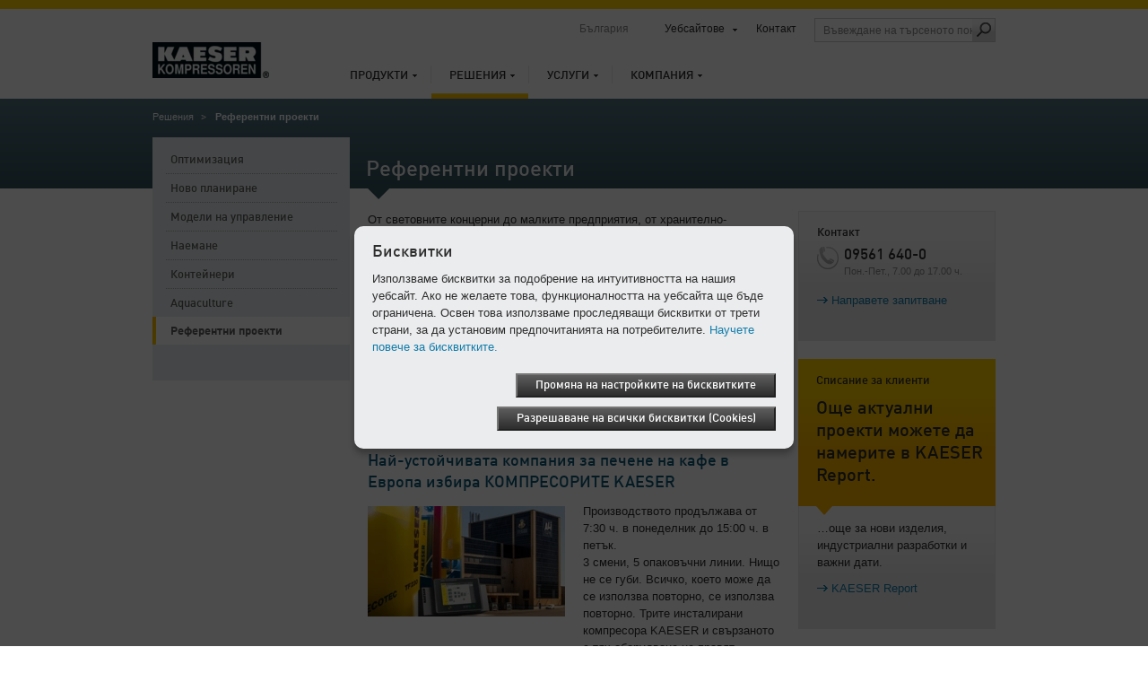

--- FILE ---
content_type: text/html; charset=utf-8
request_url: https://bg.kaeser.com/resheniya/referentni-proekti/
body_size: 11395
content:

<!DOCTYPE html>
<html lang="bg-BG">
<head><meta http-equiv="Content-Type" content="text/html; charset=UTF-8" /><meta name="viewport" content="width=device-width, initial-scale=1.0, maximum-scale=5.0, user-scalable=yes" /><link rel="preload" href="/assets/webfonts/FFDInWebPro/DINWebPro.woff" as="font" type="font/woff" crossorigin="" /><link rel="preload" href="/assets/webfonts/FFDInWebPro/DINWebPro-Bold.woff" as="font" type="font/woff" crossorigin="" /><link rel="preload" href="/assets/webfonts/FFDInWebPro/DINWebPro-Medium.woff" as="font" type="font/woff" crossorigin="" /><link href="/assets/css/screen?v=N5Ltmvpgqfa7UcJ0MX-Ip_aBsRw7Kamtv9R8uk83FHw1" rel="stylesheet"/>
<link href="/assets/css/print?v=a4UNi5G4vbZRe-u1ry_Wnp1oXoH9zaW_lae4PyDa6_Y1" media="print" rel="stylesheet" type="text/css" />
<link href="/assets/css/tablet?v=Ns8kYZhnWiRAAwN1c4F1626j1--PSqpX58xnSdHkxR81" media="screen and (max-width: 1024px), " rel="stylesheet" type="text/css" />
<link href="/assets/css/phone?v=4-g3Sr6vRWH4TEY9AL9okIPRZYrDpIVKdbcrIXBfnVw1" media="screen and (max-width: 767px), " rel="stylesheet" type="text/css" />
<link rel="icon" href="/assets/images/favicon.ico" type="image/x-icon" /><link rel="apple-touch-icon" href="/assets/images/apple-touch-icon-precomposed.png" /><link rel="apple-touch-icon" sizes="72x72" href="/assets/images/apple-touch-icon-72x72-precomposed.png" /><link rel="apple-touch-icon" sizes="76x76" href="/assets/images/apple-touch-icon-76x76-precomposed.png" /><link rel="apple-touch-icon" sizes="114x114" href="/assets/images/apple-touch-icon-114x114-precomposed.png" /><link rel="apple-touch-icon" sizes="120x120" href="/assets/images/apple-touch-icon-120x120-precomposed.png" /><link rel="apple-touch-icon" sizes="144x144" href="/assets/images/apple-touch-icon-144x144-precomposed.png" /><link rel="apple-touch-icon" sizes="152x152" href="/assets/images/apple-touch-icon-152x152-precomposed.png" /><link rel="apple-touch-icon" sizes="180x180" href="/assets/images/apple-touch-icon-180x180-precomposed.png" />
	<style type="text/css">
		aside section.span-3 {float:none;}
		li:empty {display:none !important;}
	</style>
	<script>
		var base_dir = "";
		var searchPage = "/tarsene.aspx";
		var localBackText = 'назад';
		var fbPixelID = "";
		var redirectSelectMsg = 'Please select a country';
		var gaPluginURL = "//www.google-analytics.com/analytics.js";
		var gaTrackerOptions = {  };
		var gaAnonymizeIP = true;
		var gaForceSSL = false;
		var gaDisplayFeatures = false;
		var gaEnhancedLinkAttribution = false;
		var gaTrackerOptions = {
		};
	</script>
    <script src="/assets/js/jquery?v=3NSpPu6gQVOlzIJKCL7MDA9oZPX7laEhP2QeMfECkIs1"></script>

    <!--[if lte IE 9]>
    <link href="/assets/css/ie9?v=VW8Y67ODUNsGwhEpODsWihW-3_fdibHQhwK_GXHsMUY1" media="screen, projection" rel="stylesheet" type="text/css" />

    <![endif]-->
    <!--[if lte IE 8]>
        <link href="/assets/css/ie?v=-MbuT6_Ey8Czrl69MlTgXYs-6XC0mTz0ZmXChcQMpTs1" media="screen, projection" rel="stylesheet" type="text/css" />
<script src="/assets/js/ie?v=NBjsblJHQvm-MBQrLmFuMcTsEw5i-ss6zygD-GDVGys1"></script>

    <![endif]-->
	<title>
	Референтни проекти – Мава Индустриал АД
</title>
    <meta name="description" content="Референтните проекти на KAESER показват: Ноу-хау и технологията на KAESER означава повече качество, сигурност и ефективност на разходите." />
    <meta name="keywords" lang="bg-BG" content="KAESER KOMPRESSOREN, Решения, Референции, Референтни проекти" />
    <!-- open graph -->
    <meta property="og:title" content="Референтни проекти – Мава Индустриал АД" />
    <meta property="og:site_name" content="KAESER" />
    <meta property="og:url" content='https://bg.kaeser.com/resheniya/referentni-proekti/default.aspx' />
    <meta property="og:description" content="Референтните проекти на KAESER показват: Ноу-хау и технологията на KAESER означава повече качество, сигурност и ефективност на разходите." />
    <meta property="og:type" content="website" />
    <meta property="og:locale" content="bg_BG" />
    <meta content="https://bg.kaeser.com/Media/openGraph_141-29077.jpg" property="og:image" />
    <script type="text/javascript">
        function performBrowserBack() {
            var url = document.referrer;
            if (url.indexOf("?restore=true") >= 0) {
                window.location.href = url;
            } else {
                window.location.href = url + "?restore=true";
            }
        }
    </script>
    <script type="text/javascript">
    </script>

	<script>
		var GMapsAPIKey = "AIzaSyBUB-ekDBauyWS5Iald7xJW4QFgvv_TPRA";
		<!-- Universal Analytics -->
		var accounts = "";
		accounts = JSON.parse('[{"ID":"UA-32237383-2","PageLeaveTracking":false}]');
		<!-- Google Analytics 4 -->
		var ga4Accounts = "";
		ga4Accounts = JSON.parse('[{"ID":"G-BD4PMH4RLG","PageLeaveTracking":false}]');
		var adwordsID = "";
		var autoLoadMaps = false;
		var gmAllowCookiesMsg = 'За да се покаже това съдържание, моля, приемете бисквитките и заредете страницата отново.';
		var gmAcceptMapMsg = '            <p xmlns="http://www.w3.org/1999/xhtml">Трябва ни Вашето съгласие!</p><p xmlns="http://www.w3.org/1999/xhtml">Тази уебстраница използва Google Maps, за да включи картов материал. Моля, обърнете внимание, че с това могат да се регистрират и събират Ваши лични данни. За да бъде видяна картата от Google Maps, моля, съгласете се тя да бъде заредена от сървъра на Google.</p>';
		var gmAcceptMapButton = 'Съгласие, зареждане на карта от Google Maps';
		<!-- TemplateEndIf -->
		var options = {
			expires: 30,
		title: 'Бисквитки',
			message: 'Използваме бисквитки за подобрение на интуитивността на нашия уебсайт. Ако не желаете това, функционалността на уебсайта ще бъде ограничена. Освен това използваме проследяващи бисквитки от трети страни, за да установим предпочитанията на потребителите.',
			delay: 0,
			link: '/privacy.aspx',
			moreInfoLabel: 'Научете повече за бисквитките.',
			acceptBtnLabel: 'Разрешаване на всички бисквитки (Cookies)',
			advancedBtnLabel: 'Промяна на настройките на бисквитките',
			advancedSaveBtnLabel: 'Записване на настройките на бисквитките',
			cookieTypesTitle: 'Използвани бисквитки',
			fixedCookieTypeLabel: 'Необходими бисквитки',
			fixedCookieTypeDesc: 'Необходими бисквитки за работа на страницата.',
			showAsModal: true,
			cookieTypes: [
				{
					type: 'Уебанализ (Google Analytics)',
					value: 'GACookiesAllowed',
					description: 'Бисквитки за Google/Siteimprove Analytics'
				},
				{
					type: 'Картографски услуги (Google Maps)',
					value: 'GMapAllowed',
					description: 'Тази уебстраница използва Google Maps, за да включи картов материал'
				}
			],
			onAccept: function() {
				if ($.fn.ihavecookies.preference("GACookiesAllowed")){
					gaOptin();
				} else {
					gaOptout();
				}
			}
		}
		$(function() {
			if($("#redirectBar").length) {
				if (Cookies.get('DoRedirectSession') == 'true' && Cookies.get('RedirectToSession') != undefined && window.location.search.indexOf("noredirect=true") == -1) {
					if (Cookies.get('RedirectToSession') != "noredirect" && window.location.pathname == base_dir + '/')
						window.location.href = Cookies.get('RedirectToSession');
				}
				else {
					if (window.location.href.indexOf("noredirect=true") == -1) {
						$('#redirectBar').css('display', 'block').addClass("baractive");
					}
				}
			}
			if (Cookies.get('GACookiesAllowed') == undefined) {
			} else if (Cookies.get('GACookiesAllowed') == 'true') {
				initGA();
			}
		if (window.location.pathname.toLowerCase() == options.link.toLowerCase()) {
				options.showAsModal = false;
		}
		$("body").ihavecookies(options);
	  });
	</script>
	<!--BEGIN QUALTRICS WEBSITE FEEDBACK SNIPPET-->
<script type='text/javascript'>
(function(){var g=function(e,h,f,g){
this.get=function(a){for(var a=a+"=",c=document.cookie.split(";"),b=0,e=c.length;b<e;b++){for(var d=c[b];" "==d.charAt(0);)d=d.substring(1,d.length);if(0==d.indexOf(a))return d.substring(a.length,d.length)}return null};
this.set=function(a,c){var b="",b=new Date;b.setTime(b.getTime()+6048E5);b="; expires="+b.toGMTString();document.cookie=a+"="+c+b+"; path=/; "};
this.check=function(){var a=this.get(f);if(a)a=a.split(":");else if(100!=e)"v"==h&&(e=Math.random()>=e/100?0:100),a=[h,e,0],this.set(f,a.join(":"));else return!0;var c=a[1];if(100==c)return!0;switch(a[0]){case "v":return!1;case "r":return c=a[2]%Math.floor(100/c),a[2]++,this.set(f,a.join(":")),!c}return!0};
this.go=function(){if(this.check()){var a=document.createElement("script");a.type="text/javascript";a.src=g;document.body&&document.body.appendChild(a)}};
this.start=function(){var t=this;"complete"!==document.readyState?window.addEventListener?window.addEventListener("load",function(){t.go()},!1):window.attachEvent&&window.attachEvent("onload",function(){t.go()}):t.go()};};
try{(new g(100,"r","QSI_S_ZN_1RHPT17mmuXTuUB","https://zn1rhpt17mmuxtuub-kaeser2.siteintercept.qualtrics.com/SIE/?Q_ZID=ZN_1RHPT17mmuXTuUB")).start()}catch(i){}})();
</script><div id='ZN_1RHPT17mmuXTuUB'><!--DO NOT REMOVE-CONTENTS PLACED HERE--></div>
<!--END WEBSITE FEEDBACK SNIPPET-->
</head>
<body>
	<form method="post" action="./" id="aspnetForm">
<div class="aspNetHidden">
<input type="hidden" name="__VIEWSTATE" id="__VIEWSTATE" value="/[base64]/Qu9Cw0L3QuNGA0LDQvdC1BQUxMDc5OGcQBRbQntC/0YLQuNC80LjQt9Cw0YbQuNGPBQUxMDc5OWdkZAICDxAPFgIfAGdkDxYSZgIBAgICAwIEAgUCBgIHAggCCQIKAgsCDAINAg4CDwIQAhEWEhAFHdCS0YHQuNGH0LrQuCDQsdGA0LDQvdGI0L7QstC1BQEtZxAFE9CR0L7QuC/Qu9Cw0LrQvtCy0LUFBTEyNzMxZxAFO9CU0L7RgdGC0LDQstGH0LjQuiDQt9CwINGC0L7QstCw0YDQvdC4INCw0LLRgtC+0LzQvtCx0LjQu9C4BQUxMjg0OWcQBQrQlNGA0YPQs9C+BQUxMjg1NGcQBQzQnNCw0L3QtNGA0LgFBTEyNzk4ZxAFI9Cc0LDRiNC40L3QuC/[base64]/QuNCy0L7QstCw0YDQvdC4BQUxMjgwMGcQBSPQn9C70LDRgdGC0LzQsNGB0L7QsiDQv9GA0L7QtNGD0LrRggUFMTI3MzBnEAUn0J/Qu9Cw0YHRgtC80LDRgdC+0LLQsCDQvtC/0LDQutC+0LLQutCwBQUxMjg1NmcQBSvQn9GA0LXRh9C40YHRgtCy0LDRgtC10LvQvdC4INGB0YLQsNC90YbQuNC4BQUxMjg3MGcQBSzQn9GA0L7QuNC30LLQvtC00YHRgtCy0L4g0L3QsCDQvdCw0L/[base64]/P4DQv8nDXq645GyCyQc+5Nw==" />
</div>

<div class="aspNetHidden">

	<input type="hidden" name="__VIEWSTATEGENERATOR" id="__VIEWSTATEGENERATOR" value="0A560D26" />
	<input type="hidden" name="__EVENTVALIDATION" id="__EVENTVALIDATION" value="/wEdABjix6ZpiYYZrZPB8iB3x2xxflQ3DOxq7I/mw587ZK7GK2YZReP09iEPFR51qln0IdFQXdExsy285z3XRnrH+HahtIHpPFR99dTnvOZbFPaI2oZ4b8oDtqiq/ToklJ9zAtqVECusFv6kWj8YUZuod1xk5eAwyqD7dZ2DHFq2H1dR+QDVlcPyIM4seYOnueabWPqiB+Oq1Sohb/zX7gM+hFf9h9Hj8gs5Q2maCVMXjugFXk9NScqh3HB0on1qv3Ouu2/RtNtTBRGC83xNi2w1Cx4Z4IWS1HIXwMw8Zcd9GovQTE4n+DoK3gV9ICiYt99Tfn1yTxJSWoanON7ra2U9Drw61duoIu7UlagkFX3wPemgrew6ze/nxAVj+fFGM1hu5pT4So3KYIZEyrkxbBMGl/4exnVEEgM3bPUaA+G3dhvJ1O7qVfL3ihahWD3DWiOCSKyRUw5dthgX3X+TA62lpJPiVnqKf+9e8yr2ys6WfHCIhLH71DQk8bWfhwGwVGUOy1FIl86qyczxgpceGOjEZzvP9E1dV6ElRWh34G18yCpHiQ==" />
</div>
		<div class="overflowHandler">
			<div class="headBorder"></div>
			<header>
				<a id="k-logo" href="/">
						<picture><source type="image/webp" media="(max-width: 767px)" srcset=" /Media/logo_141-52130-130x40mobile.webp 1x,/Media/logo_141-52130-130x40mobile%402x.webp 2x" /><source type="image/webp" media="(min-width: 768px)" srcset=" /Media/logo_141-52130-130x40.webp 1x,/Media/logo_141-52130-130x40%402x.webp 2x" /><source type="image/png" media="(max-width: 767px)" srcset=" /Media/logo_141-52130-130x40mobile.png 1x,/Media/logo_141-52130-130x40mobile%402x.png 2x" /><source type="image/png" media="(min-width: 768px)" srcset=" /Media/logo_141-52130-130x40.png 1x,/Media/logo_141-52130-130x40%402x.png 2x" /><img width="130" height="40" src="/Media/logo_141-52130-130x40.png" alt="KAESER KOMPRESSOREN" srcset="/Media/logo_141-52130-130x40%402x.png 2x" /></picture>
				</a>
				<div id="search-field-mobile" class="mobile-only"></div>
				<div id="language-mobile" class="mobile-only"></div>
				<nav id="k-main-navi">
  <ul class="level1">
    <li>
      <a href="/produkti/">Продукти</a>
      <div class="colorBar">&nbsp;
                </div>
      <div class="navigation-flyout">
        <ul class="level2">
          <li>
            <a class="responsiveLink" href="/produkti/">Преглед</a>
          </li>
          <li>
            <a href="/produkti/vintovi-kompresori/">Винтови компресори</a>
          </li>
          <li>
            <a href="/produkti/butalni-kompresori/">Бутални компресори</a>
          </li>
          <li>
            <a href="/produkti/vazduhoduvki/">Въздуходувки</a>
          </li>
          <li>
            <a href="/produkti/upravlenie/">Управление</a>
          </li>
          <li>
            <a href="/produkti/podgotovka-na-sgasteniya-vazduh-i-tehnologiya-za-kondenzirane/">Подготовка на сгъстения въздух и технология за кондензиране</a>
          </li>
          <li>
            <a href="/produkti/akumulirane-na-sgasten-vazduh-i-poddarzhane-na-nalyaganeto/">Акумулиране на сгъстен въздух и поддържане на налягането</a>
          </li>
          <li>
            <a href="/produkti/eksploatacionen-model-sigma-air-utility/">Експлоатационен модел SIGMA AIR UTILITY</a>
          </li>
          <li>
            <a href="/produkti/mobilni-stroitelni-kompresori-es/">Мобилни строителни компресори за ЕС</a>
          </li>
          <li>
            <a href="/produkti/upotrebyavani-saorazheniya/">Употребявани съоръжения</a>
          </li>
        </ul>
      </div>
    </li>
    <li class="active">
      <a href="/resheniya/">Решения</a>
      <div class="colorBar">&nbsp;
                </div>
      <div class="navigation-flyout">
        <ul class="level2">
          <li>
            <a class="responsiveLink" href="/resheniya/">Преглед</a>
          </li>
          <li>
            <a href="/resheniya/optimizatsiya/">Оптимизация</a>
          </li>
          <li>
            <a href="/resheniya/novo-planirane/">Ново планиране</a>
          </li>
          <li>
            <a href="/resheniya/modeli-na-upravlenie/">Модели на управление</a>
          </li>
          <li>
            <a href="/resheniya/naemane/">Наемане</a>
          </li>
          <li>
            <a href="/resheniya/konteyneri/">Контейнери</a>
          </li>
          <li>
            <a href="/resheniya/aquaculture/">Aquaculture</a>
          </li>
          <li>
            <a href="/resheniya/referentni-proekti/">Референтни проекти</a>
          </li>
        </ul>
      </div>
    </li>
    <li>
      <a href="/uslugi/">Услуги</a>
      <div class="colorBar">&nbsp;
                </div>
      <div class="navigation-flyout">
        <ul class="level2">
          <li>
            <a class="responsiveLink" href="/uslugi/">Преглед</a>
          </li>
          <li>
            <a href="/uslugi/kontakt/">Контакт</a>
          </li>
          <li>
            <a href="/uslugi/kaeser-report/">KAESER Report</a>
          </li>
          <li>
            <a href="/uslugi/aktualna-informatsiya-i-izlozhenya/">Актуална информация и изложения</a>
          </li>
          <li>
            <a href="/uslugi/analiz-i-konsultatsii/">Анализ и консултации</a>
          </li>
          <li>
            <a href="/uslugi/servizno-obsluzhvane-kaeser-air-service/">Сервизно обслужване: KAESER AIR SERVICE</a>
          </li>
          <li>
            <a href="/uslugi/know-how/">Ноу-хау</a>
          </li>
          <li>
            <a href="/uslugi/spetsifikatsii/">Спецификации</a>
          </li>
          <li>
            <a href="/uslugi/porachka-na-katalozi/">Поръчка на каталози</a>
          </li>
        </ul><div class="flyoutSeparator">
    <img src="/assets/images/main-navi/flyout_separator.png" alt="separator" />
</div>
<div class="teaser">
    <div class="top">
        <span class="heading">Директно към</span>
        <ul class="directLinks">
            <li><a href="/uslugi/kontakt/zapitvane/default.aspx">Задайте ни въпрос</a></li>
        </ul>
        <ul class="directLinks">
        </ul>
    </div>
    <div class="dottedLine">
        <hr />
    </div>
    <div class="bottom">		 
        <div class="bottomTeaser">
            <span class="headline">Всичко необходимо за безаварийната работа на Вашия компресор на фиксирана цена</span>
          <p>С договора Full Service на Kaeser са гарантирани сигурността и готовността, икономичността и запазването на разходите за цялото време на експлоатация.</p>
            <ul class="directLinks">
              <li>
                <a href="/uslugi/servizno-obsluzhvane-kaeser-air-service/servizen-dogovor/default.aspx">Пълно обслужване</a>               </li>
             </ul>
        </div>
        <div class="bottomTeaserImage">
            <picture><source type="image/webp" media="(max-width: 767px)" data-srcset=" /Media/Full-service_141-9494-210x118mobile.webp 1x,/Media/Full-service_141-9494-210x118mobile%402x.webp 2x" /><source type="image/webp" media="(min-width: 768px)" data-srcset=" /Media/Full-service_141-9494-210x118.webp 1x,/Media/Full-service_141-9494-210x118%402x.webp 2x" /><source type="image/jpeg" media="(max-width: 767px)" data-srcset=" /Media/Full-service_141-9494-210x118mobile.jpg 1x,/Media/Full-service_141-9494-210x118mobile%402x.jpg 2x" /><source type="image/jpeg" media="(min-width: 768px)" data-srcset=" /Media/Full-service_141-9494-210x118.jpg 1x,/Media/Full-service_141-9494-210x118%402x.jpg 2x" /><img width="210" src="/assets/images/transparent.png" alt="Договор цялостен сервиз KAESER: Проверка, поддръжка, контрол и документация" title="Договор цялостен сервиз KAESER: Проверка, поддръжка, контрол и документация" class="lazyload" height="118" data-src="/Media/Full-service_141-9494-210x118.jpg" /></picture>
        </div>
    </div>
</div></div>
    </li>
    <li>
      <a href="/kompaniya/">Компания</a>
      <div class="colorBar">&nbsp;
                </div>
      <div class="navigation-flyout">
        <ul class="level2">
          <li>
            <a class="responsiveLink" href="/kompaniya/">Преглед</a>
          </li>
          <li>
            <a href="/kompaniya/za-kaeser/">За KAESER</a>
          </li>
          <li>
            <a href="/kompaniya/blog/">Блог</a>
          </li>
          <li>
            <a href="/kompaniya/presa/">Преса</a>
          </li>
        </ul><div class="flyoutSeparator">
    <img src="/assets/images/main-navi/flyout_separator.png" alt="separator" />
</div>
<div class="teaser">
    <div class="top">
        <span class="heading">Директно към</span>
        <ul class="directLinks">
            <li><a href="/uslugi/kontakt/lokatsii/default.aspx">Локации</a></li>
            <li><a href="/kompaniya/presa/pressaobshteniya/default.aspx">Прессъобщения</a></li>
        </ul>
        <ul class="directLinks">
            <li></li>
        </ul>
    </div>
    <div class="dottedLine">
        <hr />
    </div>
    <div class="bottom">		 
        <div class="bottomTeaser">
            <span class="headline">От 1919 г.:
<br />
Историята на успеха на Kaeser</span>
            <p>От машиностроителна работилница до най-успешния производител на компресори в света.</p>
            <ul class="directLinks">
              <li>
                <a href="/kompaniya/za-kaeser/istoriya/default.aspx">Историята на Kaeser</a>               </li>
             </ul>
        </div>
        <div class="bottomTeaserImage">
            <picture><source type="image/webp" media="(max-width: 767px)" data-srcset=" /Media/Kaeser_original_site_141-9967-210x150mobile.webp 1x,/Media/Kaeser_original_site_141-9967-210x150mobile%402x.webp 2x" /><source type="image/webp" media="(min-width: 768px)" data-srcset=" /Media/Kaeser_original_site_141-9967-210x150.webp 1x,/Media/Kaeser_original_site_141-9967-210x150%402x.webp 2x" /><source type="image/jpeg" media="(max-width: 767px)" data-srcset=" /Media/Kaeser_original_site_141-9967-210x150mobile.jpg 1x,/Media/Kaeser_original_site_141-9967-210x150mobile%402x.jpg 2x" /><source type="image/jpeg" media="(min-width: 768px)" data-srcset=" /Media/Kaeser_original_site_141-9967-210x150.jpg 1x,/Media/Kaeser_original_site_141-9967-210x150%402x.jpg 2x" /><img width="210" src="/assets/images/transparent.png" alt="Машиностроителен цех на Kaeser на Hahnweg в Кобург." title="Машиностроителен цех на Kaeser на Hahnweg в Кобург." class="lazyload" height="150" data-src="/Media/Kaeser_original_site_141-9967-210x150.jpg" /></picture>
        </div>
    </div>
</div></div>
    </li>
  </ul>
</nav>
				<nav id="k-sub-navi">
					<div id="country">България</div>
					<div id="language"></div>
<div id="worldwide"><a href="#">Уебсайтове</a><div class="flyout" style="display: none;">
    <div class="dropdownHover"><span><span>Уебсайтове</span></span></div><nav class="continent"><a href="#"><span>Африка</span></a><a href="#"><span>Америка</span></a><a href="#"><span>Азия и Тихия океан</span></a><a id="current" href="#"><span>Европа</span></a><div class="clear"></div></nav><div class="countries">
      <div class="countryHover"><span><span><a href="#"><span>Африка</span></a><a href="#"><span>Америка</span></a><a href="#"><span>Азия и Тихия океан</span></a><a href="#"><span>Европа</span></a><a href="#"><span>International</span></a></span></span></div>
      <div class="country"><nav><ul>
            <li><a href="https://ke.kaeser.com/">Кения</a></li>
          </ul>
          <ul>
            <li><a href="https://za.kaeser.com/">Южна Африка</a></li>
          </ul>
          <div class="clear"></div></nav></div>
      <div class="country"><nav><ul>
            <li><a href="https://ar.kaeser.com/">Аржентина</a></li>
            <li><a href="https://br.kaeser.com/">Бразилия</a></li>
            <li><a href="https://gt.kaeser.com/">Гватемала</a></li>
            <li><a href="https://ec.kaeser.com">Еквадор</a></li>
            <li><a href="https://sv.kaeser.com/">Ел Салвадор</a></li>
          </ul>
          <ul>
            <li><a href="https://ca.kaeser.com/en/">Канада</a></li>
            <li><a href="https://co.kaeser.com/">Колумбия</a></li>
            <li><a href="https://cr.kaeser.com/">Коста Рика</a></li>
            <li><a href="https://mx.kaeser.com/">Мексико</a></li>
            <li><a href="https://pa.kaeser.com/">Панама</a></li>
          </ul>
          <ul>
            <li><a href="https://pe.kaeser.com/">Перу</a></li>
            <li><a href="https://pr.kaeser.com/en/">Пуерто Рико</a></li>
            <li><a href="https://us.kaeser.com/">САЩ</a></li>
            <li><a href="https://hn.kaeser.com/">Хондурас</a></li>
            <li><a href="https://cl.kaeser.com/">Чили</a></li>
          </ul>
          <div class="clear"></div></nav></div>
      <div class="country"><nav><ul>
            <li><a href="https://au.kaeser.com/">Австралия</a></li>
            <li><a href="https://il.kaeser.com/he/">Израел</a></li>
            <li><a href="https://in.kaeser.com/">Индия</a></li>
            <li><a href="https://id.kaeser.com/">Индонезия</a></li>
            <li><a href="https://cn.kaeser.com/">Китай</a></li>
          </ul>
          <ul>
            <li><a href="https://kr.kaeser.com/">Корея</a></li>
            <li><a href="https://www.kaeser.com/my-en/">Малайзия</a></li>
            <li><a href="https://nz.kaeser.com/">Нова Зеландия</a></li>
            <li><a href="https://nc.kaeser.com/">Нова Каледония</a></li>
            <li><a href="https://www.kaeser.com/int-en/">Обединени арабски емирства</a></li>
          </ul>
          <ul>
            <li><a href="https://sg.kaeser.com/">Сингапур</a></li>
            <li><a href="https://th.kaeser.com/">Тайланд</a></li>
            <li><a href="https://ph.kaeser.com/">Филипини</a></li>
            <li><a href="https://jp.kaeser.com/">Япония</a></li>
          </ul>
          <div class="clear"></div></nav></div>
      <div class="country"><nav><ul>
            <li><a href="https://at.kaeser.com">Австрия</a></li>
            <li><a href="https://be.kaeser.com/">Белгия</a></li>
            <li><a href="https://bg.kaeser.com">България</a></li>
            <li><a href="https://www.hpccompressors.co.uk/">Великобритания</a></li>
            <li><a href="https://www.kaeser.de">Германия</a></li>
            <li><a href="https://gr.kaeser.com/">Гърция</a></li>
            <li><a href="https://dk.kaeser.com">Дания</a></li>
            <li><a href="https://ee.kaeser.com/">Естония</a></li>
            <li><a href="https://ie.kaeser.com/">Ирландия</a></li>
            <li><a href="https://es.kaeser.com/">Испания</a></li>
          </ul>
          <ul>
            <li><a href="https://it.kaeser.com/">Италия</a></li>
            <li><a href="https://lv.kaeser.com/">Латвия</a></li>
            <li><a href="https://lt.kaeser.com/">Литва</a></li>
            <li><a href="https://be.kaeser.com/fr/">Люксембург</a></li>
            <li><a href="https://no.kaeser.com/">Норвегия</a></li>
            <li><a href="https://pl.kaeser.com/">Полша</a></li>
            <li><a href="https://pt.kaeser.com/">Португалия</a></li>
            <li><a href="https://ro.kaeser.com/">Румъния</a></li>
            <li><a href="https://sk.kaeser.com/">Словакия</a></li>
            <li><a href="https://si.kaeser.com/">Словения</a></li>
          </ul>
          <ul>
            <li><a href="https://www.topkapigroup.com.tr/">Турция</a></li>
            <li><a href="https://ua.kaeser.com/">Украйна</a></li>
            <li><a href="https://hu.kaeser.com/">Унгария</a></li>
            <li><a href="https://fi.kaeser.com/">Финландия</a></li>
            <li><a href="https://fr.kaeser.com/">Франция</a></li>
            <li><a href="https://nl.kaeser.com/">Холандия</a></li>
            <li><a href="https://hr.kaeser.com/">Хърватска</a></li>
            <li><a href="https://cz.kaeser.com/">Чешка република</a></li>
            <li><a href="https://ch.kaeser.com/">Швейцария</a></li>
            <li><a href="https://se.kaeser.com/">Швеция</a></li>
          </ul>
          <div class="clear"></div></nav></div>
      <div class="country"><nav><ul>
            <li><a href="https://www.kaeser.com/int-en/">Международно</a></li>
          </ul>
          <div class="clear"></div></nav></div>
      <div class="footer"><a class="left arrow" href="/kompaniya/za-kaeser/kaeser-po-sveta/default.aspx">Всички локации и партньори</a><a href="https://www.kaeser.com?noredirect=true" class="arrow">Към глобалния уебсайт на Kaeser</a></div>
    </div>
  </div>
</div>
					<a href="/uslugi/kontakt/default.aspx">Контакт</a>					<div id="search-field" class="desktop-only"><input id="searchFieldTop" class="searchFieldTop" type="text" placeholder='Въвеждане на търсеното понятие' title='Въвеждане на търсеното понятие' /><a id="search-submit" href="#" onclick="redirectToSearchPage();"><span class="icon"></span></a></div>
				</nav>
				<a id="mobile-nav-icon" href="#" class="nav-icon mobile-only"></a>
			</header>
			<div class="header-flyout mobile-only"><input id="searchFieldTopMobile" class="searchFieldTop" type="text" placeholder='Въвеждане на търсеното понятие' title='Въвеждане на търсеното понятие' /><a id="search-submit-mobile" href="#" onclick="redirectToSearchPage();"><span class="icon"></span></a></div>
			 <div class="container">
				 

				 
    <section class="headBanner">
        <nav id="breadcrumb"><ul>
    <li><a href="/resheniya/">Решения</a></li>
    <li>Референтни проекти</li>
  </ul></nav>
      <h1>Референтни проекти</h1>
    </section>
  <section class="span-12 pageContent">
            <nav class="span-3 left-hand-navigation">
  <ul class="level1">
    <li>
      <a href="/resheniya/optimizatsiya/">Оптимизация</a>
    </li>
    <li>
      <a href="/resheniya/novo-planirane/">Ново планиране</a>
    </li>
    <li>
      <a href="/resheniya/modeli-na-upravlenie/">Модели на управление</a>
    </li>
    <li>
      <a href="/resheniya/naemane/">Наемане</a>
    </li>
    <li>
      <a href="/resheniya/konteyneri/">Контейнери</a>
    </li>
    <li>
      <a href="/resheniya/aquaculture/">Aquaculture</a>
    </li>
    <li class="active">
      <a href="/resheniya/referentni-proekti/">Референтни проекти<span class="marker">&nbsp;</span></a>
    </li>
  </ul>
</nav>
        <section class="span-9 last">
            <section class="span-6 content">
                <div>
    <div class="span-6 last">
  <p>От световните концерни до малките предприятия, от хранително-вкусовата промишленост до аеро-космическата индустрия: Всеки ден нашите клиенти получават ползи от повечето качество, сигурност и ценова ефективност, които им предлага захранването със сгъстен въздух на Kaeser. Вижте сами:</p>
    </div>
  <div class="clear"></div>
  <div class="clear"></div>
</div>

<script type="text/javascript">
    var base_dir = base_dir || '';
    var solutionsBranchesMappings = JSON.parse('{"20112":["12849","12767","12730","12728"],"10797":["12731","12849","32189","12778"],"10798":["12854","12798","12942","12799"],"10799":["12937","12800","12856","12870","12732","12963"]}');
    var branchesSolutionsMappings = JSON.parse('{"12731":["10797"],"12849":["20112","10797"],"12854":["10798"],"12798":["10798"],"12942":["10798"],"12767":["20112"],"32189":["10797"],"12778":["10797"],"12937":["10799"],"12800":["10799"],"12730":["20112"],"12856":["10799"],"12870":["10799"],"12799":["10798"],"12732":["10799"],"12728":["20112"],"12963":["10799"]}');
    var itemsPerPage = 5;
    var endIndex = 4;
    function getResultList(startindex, endindex, init) {
        $('#result').empty();
        var url = base_dir + "/resources/services/service.svc/getlistsolutions/" + newGuid() + "/141/212/9529/1028/" +
            $("#_ddlSolutions").val() +
            "/1474/" +
            $("#_ddlBranches").val() + "/" +
            startindex + "/" +
            endindex;
        $.ajax({
            success: function (data, textStatus, jqXHR) {
                $('#result').empty();
                $('#result').append(data.Result);
                if (data.Count == 0) {
                    $('#noresult').show();
                    $('#result').hide();
                }
                else
                {
                    $('#noresult').hide();
                    $('#result').show();
                }
                if (itemsPerPage >= data.Count)
                    $('#pageContainer').hide();
                else
                    $('#pageContainer').show();
                if (init == true)
                    $('#pager').pagination({
                        items: data.Count,
                        itemsOnPage: itemsPerPage,
                        displayedPages: (kaeser && kaeser.viewportSize && kaeser.viewportSize.isPhone() ? 1 : 5),
                        edges: 1,
                        cssStyle: '',
                        prevText: ' ',
                        nextText: ' ',
                        onPageClick: function (pageNumber, event) {
                            var startindex = (pageNumber - 1) * itemsPerPage;
                            var endindex = startindex + (itemsPerPage - 1);
                            getResultList(startindex, endindex, false);
                        }
                    });
            },
            error: function (xhr, status, error) {
                alert(xhr + status + error);
            },
            dataType: "json",
            type: "GET",
            url: url,
            async: true,
            timeout: 30000
        });
    }

    function toggleOptions(id, show, exceptions) {
        var selectedValue = $(id).val();
        $.each($(id + ' > *'), function(i, element) {
            var value = $(element).attr('value');
            var text = $(element).text();
            if (show)
            {
                if (i > 0 && exceptions && $.inArray(value, exceptions) >= 0)
                    $(element).replaceWith('<span value="' + value + '"' + (selectedValue == value ? ' selected="selected"' : '') + ' style="display:none;">' + text + '</span>');
                else
                    $(element).replaceWith('<option value="' + value + '"' + (selectedValue == value ? ' selected="selected"' : '') + '>' + text + '</option>');
            } else {
                if (i == 0 || (exceptions && $.inArray(value, exceptions) >= 0))
                    $(element).replaceWith('<option value="' + value + '"' + (selectedValue == value ? ' selected="selected"' : '') + '>' + text + '</option>');
                else
                    $(element).replaceWith('<span value="' + value + '"' + (selectedValue == value ? ' selected="selected"' : '') + ' style="display:none;">' + text + '</span>');
            }
        });
    }

    $(function () {
        $('#_ddlSolutions').on("change", function() {
            var val = $('#_ddlSolutions').val();
            if (val == '-')
                toggleOptions('#_ddlBranches', true);
            else
                toggleOptions('#_ddlBranches', false, solutionsBranchesMappings[val]);
        });
        $('#_ddlSolutions').trigger("change");

        $('#_ddlBranches').on("change", function() {
            var val = $('#_ddlBranches').val();
            if (val == '-')
                toggleOptions('#_ddlSolutions', true);
            else
                toggleOptions('#_ddlSolutions', false, branchesSolutionsMappings[val]);
        });
        $('#_ddlBranches').trigger("change");

        getResultList(0, endIndex, true);
    });
</script>
<div class="choose-document">
    <h2 id="_h2Headline" style="display: none;">Актуални референции</h2>
    <select name="ctl00$MainContent$wucsolutions13036$_ddlSolutions" id="_ddlSolutions" class="ddlDownloads">
	<option selected="selected" value="-">Всички решения</option>
	<option value="20112">Industrie 4.0</option>
	<option value="10797">Експлоатационен модел SIGMA AIR UTILITY</option>
	<option value="10798">Ново планиране</option>
	<option value="10799">Оптимизация</option>

</select>
    <select name="ctl00$MainContent$wucsolutions13036$_ddlBranches" id="_ddlBranches" class="ddlDownloads">
	<option selected="selected" value="-">Всички браншове</option>
	<option value="12731">Бои/лакове</option>
	<option value="12849">Доставчик за товарни автомобили</option>
	<option value="12854">Друго</option>
	<option value="12798">Мандри</option>
	<option value="12942">Машини/инструменти</option>
	<option value="12767">Медицинска техника</option>
	<option value="32189">Металургия</option>
	<option value="12778">Обогатяване на метал</option>
	<option value="12937">Обработка на води</option>
	<option value="12800">Пивоварни</option>
	<option value="12730">Пластмасов продукт</option>
	<option value="12856">Пластмасова опаковка</option>
	<option value="12870">Пречиствателни станции</option>
	<option value="12799">Производство на напитки</option>
	<option value="12732">Фармацевтика</option>
	<option value="12728">Химически фабрики</option>
	<option value="12963">Хранително-вкусова техника</option>

</select>
    <a id="_linkButton" class="button yellow buttonGo arrow" href="#" onclick="getResultList(0, itemsPerPage - 1, true);return false;">
        <span class="bgImage"></span>
    </a>
    <div class="clear"></div>
</div>
<section class="document-items adviceDocuments">
    <div id="result" class="elements">
    </div>
    <div id="noresult" class="noResults" style="display: none;">Не са намерени референтни обекти.</div>
    <div id="pageContainer" class="pagination" style="display: none;">
        <div id="pager" class="pages">
        </div>
        <div class="clear"></div>
    </div>
</section>

              </section>
            <aside class="span-3 last">
                <section class="teaser">
  <div class="content">
    <div class="headline">Контакт</div>
              <div class="icon phone">
                  <a href="tel:+35995616400"><p class="telNumber">09561 640-0</p></a>
                  <p class="phoneComment">Пон.-Пет., 7.00 до 17.00 ч.</p>
              </div>
      <ul class="linklist">
        <li>
              <a href="/uslugi/kontakt/zapitvane/default.aspx"  class="arrow">Направете запитване</a>        </li>
      </ul>
  </div>
</section><section class="teaser">
  <div class="top-banner">
    <div class="headline small">Списание за клиенти</div>
    <div class="headline big">Още актуални проекти можете да намерите в KAESER Report.</div>
  </div>
  <div class="content">
    <p>…още за нови изделия, индустриални разработки и важни дати.</p>
       <ul class="linklist">
          <li>
              <a href="/uslugi/kaeser-report/default.aspx"  class="arrow">KAESER Report</a>          </li>
      </ul>
  </div>
</section>              </aside>
        </section>
    </section>
    <div class="clear"></div>
    <div class="printFooter">
        <a class="icon print" href="javascript:window.print()">Разпечатване на страница</a>
        <!-- <a href="#" class="icon share">Препоръчване на страница</a> -->
    </div>
    <!--SITE_EDIT_INIT-->

			</div><!-- End of class="container" -->
			  <footer>
	<div class="social-media mobile-only">
		<a href="#top" id="toTop" class="icon to-top mobile-only">Нагоре</a>
		<a href="https://www.facebook.com/kaeserkompressoren" class="social icon facebook"></a>
	</div>
	<nav>
    		<a href="https://www.facebook.com/kaeserkompressoren" class="desktop-only social icon facebook"></a>
        	<a href="/danni-za-kompaniyata.aspx">Данни за компанията</a>        	<a href="/privacy.aspx">Защита на данните</a>        	<a href="/usloviya-za-polzvane.aspx">Условия за ползване</a>        	<a href="/karta-na-sayta.aspx">Карта на сайта</a>			<a href="#" onclick="$('body').ihavecookies(options, 'reinit');">Бисквитки</a>
    	<span class="copyright desktop-only">© 2026 KAESER KOMPRESSOREN</span>
			<br class="clear" />
    </nav>
	<span class="copyright mobile-only">© 2026 KAESER KOMPRESSOREN</span>
</footer>			<div class="barcontainer">
			  
		   </div>
		</div><!-- End of class="overflowHandler" -->
	</form>
	<script src="/assets/js/main?v=DSU1WtYHb1_OAgyrWKxzLMYrETCFn7sdJ8p2nKnTn6Q1"></script>

	<script src="/assets/js/lazy?v=tdjhrTZ1EDLtunL5aU3n8wcrEohq5pU8lj_P1sbDdIM1"></script>

	<script src="/assets/js/cookiedialog?v=j_RFfJcXEw5LPKj4PTexmgmbdbTfoz5GCs4Mdm1i70w1"></script>

	<script defer src="/assets/js/defer?v=EmXmvoW0U_CCWOX6SMVYUkRDkCNEijrB5tEMvrejsmQ1"/></script>

	<script defer="" src="/scripts/analytics.js"></script>
</body>
</html>